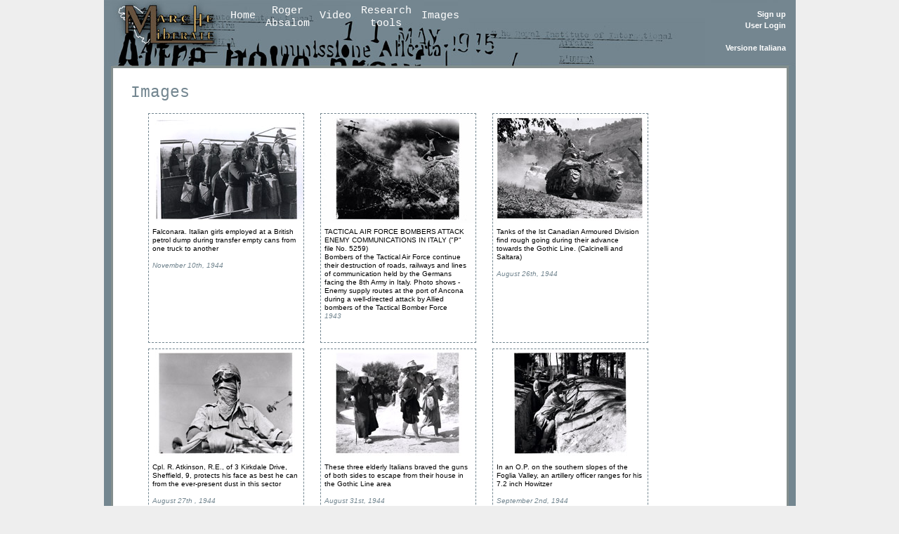

--- FILE ---
content_type: text/html; charset=utf-8
request_url: http://www.marcheliberate.com/Info/Images/
body_size: 2497
content:

<!DOCTYPE html PUBLIC "-//W3C//DTD XHTML 1.0 Strict//EN" "http://www.w3.org/TR/xhtml1/DTD/xhtml1-strict.dtd">
<html xmlns="http://www.w3.org/1999/xhtml">
<head><title>
	
	Marche Liberate - Images

</title>
	<script type="text/javascript" src="/Scripts/jquery-1.10.2.min.js"></script>
	<script type="text/javascript" src="/Scripts/common.js"></script>
	<link type="text/css" href="../../Content/resetstyle.css" rel="stylesheet" /><link type="text/css" href="../../Content/style.css" rel="stylesheet" />
<link type="text/css" href="/Content/lightbox.css" rel="stylesheet" />
<script type="text/javascript" src="/Scripts/lightbox-2.6.min.js"></script>
</head>
<body>
	<div id="main" class="main-cnt">
        <div id="header">
			<div id="menu">
				<ul>
					<li class="singleline"><a href="/Home/Index/">Home</a></li>
					<li><a href="/Info/Author/">Roger<br />Absalom</a></li>
					<li class="singleline"><a href="/Info/Video/">Video</a></li>
					<li><a href="/Info/ResearchTools/">Research<br />tools</a></li>

					<li class="singleline"><a href="/Info/Images/">Images</a></li>
						
				</ul>
				<div class="pulitore"></div>
				
			</div>
			
			 <div id="login-box">
				<div><a href="/Utente/RegisterUser">Sign up</a></div>
				<div><a href="/Utente/LogOn">User Login</a></div>
				
					<div><br /><a href="http://www.marcheliberate.it/info/anteprimacontenuti/" title="Versione Italiana">Versione Italiana</a></div>
				
			</div>

			<div class="pulitore"></div>
        </div>
		<div id="content-outer">
			<div id="content">
		        
<div class="txt-cnt">
<h1 class="pgtitle">Images</h1>
    <ul class="imglist">
		<li class="imglistitm"><a href="/images/preview/Foto_0002.jpg" data-lightbox="prvw" title="Falconara. Italian girls employed at a British  petrol dump during transfer empty cans from one truck to another - November 10th, 1944	"><img src="/images/preview/thumb/Foto_0002.jpg" alt="Falconara. Italian girls employed at a British  petrol dump during transfer empty cans from one truck to another - November 10th, 1944" border="0"></a><div>Falconara. Italian girls employed at a British petrol dump during transfer empty cans from one truck to another<br /><br /><i>November 10th, 1944</i></div></li>
		<li class="imglistitm"><a href="/images/preview/Foto_0027.jpg" data-lightbox="prvw" title="TACTICAL AIR FORCE BOMBERS ATTACK ENEMY COMMUNICATIONS IN ITALY (&quot;P&quot; file No. 5259)
Bombers of the Tactical Air Force continue their destruction of roads, railways and lines of communication held by the Germans facing the 8th Army in Italy. Photo shows - Enemy supply routes at the port of Ancona during a well-directed attack by Allied bombers of the Tactical Bomber Force - 1943"><img src="/images/preview/thumb/Foto_0027.jpg" alt="TACTICAL AIR FORCE BOMBERS ATTACK ENEMY COMMUNICATIONS IN ITALY (&quot;P&quot; file No. 5259)
Bombers of the Tactical Air Force continue their destruction of roads, railways and lines of communication held by the Germans facing the 8th Army in Italy. Photo shows - Enemy supply routes at the port of Ancona during a well-directed attack by Allied bombers of the Tactical Bomber Force - 1943" border="0"></a><div>TACTICAL AIR FORCE BOMBERS ATTACK ENEMY COMMUNICATIONS IN ITALY (&quot;P&quot; file No. 5259)<br />
Bombers of the Tactical Air Force continue their destruction of roads, railways and lines of communication held by the Germans facing the 8th Army in Italy. Photo shows - Enemy supply routes at the port of Ancona during a well-directed attack by Allied bombers of the Tactical Bomber Force<br /><i>1943</i></div></li>
		<li class="imglistitm"><a href="/images/preview/Foto_0075.jpg" data-lightbox="prvw" title="Tanks of the lst Canadian Armoured Division find rough going during their advance towards the Gothic Line. (Calcinelli and Saltara) - August 26th, 1944"><img src="/images/preview/thumb/Foto_0075.jpg" alt="Tanks of the lst Canadian Armoured Division find rough going during their advance towards the Gothic Line. (Calcinelli and Saltara) - August 26th, 1944" border="0"></a><div>Tanks of the lst Canadian Armoured Division find rough going during their advance towards the Gothic Line. (Calcinelli and Saltara)<br /><br /><i>August 26th, 1944</i></div></li>
		<li class="imglistitm"><a href="/images/preview/Foto_0088.jpg" data-lightbox="prvw" title="Cpl. R. Atkinson, R.E., of 3 Kirkdale Drive, Sheffield, 9, protects his face as best he can from the ever-present dust in this sector - August 27th , 1944"><img src="/images/preview/thumb/Foto_0088.jpg" alt="Cpl. R. Atkinson, R.E., of 3 Kirkdale Drive, Sheffield, 9, protects his face as best he can from the ever-present dust in this sector - August 27th , 1944" border="0"></a><div>Cpl. R. Atkinson, R.E., of 3 Kirkdale Drive, Sheffield, 9, protects his face as best he can from the ever-present dust in this sector<br /><br /><i>August 27th , 1944</i></div></li>
		<li class="imglistitm"><a href="/images/preview/Foto_0103.jpg" data-lightbox="prvw" title="These three elderly Italians braved the guns of both sides to escape from their house in the Gothic Line area - August 31st, 1944"><img src="/images/preview/thumb/Foto_0103.jpg" alt="These three elderly Italians braved the guns of both sides to escape from their house in the Gothic Line area - August 31st, 1944" border="0"></a><div>These three elderly Italians braved the guns of both sides to escape from their house in the Gothic Line area<br /><br /><i>August 31st, 1944</i></div></li>
		<li class="imglistitm"><a href="/images/preview/Foto_0108.jpg" data-lightbox="prvw" title="In an O.P. on the southern slopes of the Foglia Valley, an artillery officer ranges for his 7.2 inch Howitzer - September 2nd, 1944"><img src="/images/preview/thumb/Foto_0108.jpg" alt="In an O.P. on the southern slopes of the Foglia Valley, an artillery officer ranges for his 7.2 inch Howitzer - September 2nd, 1944" border="0"></a><div>In an O.P. on the southern slopes of the Foglia Valley, an artillery officer ranges for his 7.2 inch Howitzer<br /><br /><i>September 2nd, 1944</i></div></li>
		<li class="imglistitm"><a href="/images/preview/Foto_0119.jpg" data-lightbox="prvw" title="The Germans seem to have lost their commanding tone in this notice appealing to Italians to work for them - with Sunday free - September 1st, 1944"><img src="/images/preview/thumb/Foto_0119.jpg" alt="The Germans seem to have lost their commanding tone in this notice appealing to Italians to work for them - with Sunday free - September 1st, 1944" border="0"></a><div>The Germans seem to have lost their commanding tone in this notice appealing to Italians to work for them - with Sunday free<br /><br /><i>September 1st, 1944</i></div></li>
		<li class="imglistitm"><a href="/images/preview/Foto_0121.jpg" data-lightbox="prvw" title="Men of the 2nd Bn Cameron Highlanders, with their supply mule train, move up to reinforce the position - September 1st, 1944"><img src="/images/preview/thumb/Foto_0121.jpg" alt="Men of the 2nd Bn Cameron Highlanders, with their supply mule train, move up to reinforce the position - September 1st, 1944" border="0"></a><div>Men of the 2nd Bn Cameron Highlanders, with their supply mule train, move up to reinforce the position<br /><br /><i>September 1st, 1944</i></div></li>
	</ul>
	<div class="pulitore"></div>
<br /><br />
To see the full contents of the collection, please <a href="/Utente/RegisterUser/">sign up</a>. If you have already signed up, <a href="/Utente/LogOn/">log in</a>.
<br />&nbsp;
</div>

			</div>
		</div>
		<div id="footer">
			<div id="footer-lx">
				Marche Liberate Archive<br />
				For a comprehensive search experience, please visit the "<b>Research Tools</b>" page
			</div>
			<div id="footer-c"><span id="minfo"></span></div>
			<div id="footer-rx">
			<a href="/Info/CookiePolicy/">Cookie Policy</a>
				&nbsp; &nbsp;
				<a href="/Info/PrivacyPolicy/">Privacy</a>
				&nbsp; &nbsp;
			<a href="/Info/Credits/">Credits</a>
			</div>
			<div class="pulitore"></div>
		</div>
    </div>
    <div id="noscript">javascript is not supported by your browser or is disabled, some pages of this website could not be correctly viewed</div>
</body>
</html>

--- FILE ---
content_type: text/css
request_url: http://www.marcheliberate.com/Content/style.css
body_size: 3245
content:
body {background-color:#EEE;font-family:Verdana, Geneva, sans-serif}
.pulitore {clear: both}
.centerblock {margin-right:auto; margin-left:auto}
div#main {width:985px;margin: 0 auto auto auto}
div#login-box {width:205px;height:71px;text-align:right;font-family:Verdana, Geneva, sans-serif;color:#FFF;float:right;margin-right:14px;margin-top:12px;font-size:11px;font-weight:bold;line-height:150%}
div#logged-box {width:205px;height:68px;border:solid 3px #abb6bc;font-family:Verdana, Geneva, sans-serif;color:#FFF;background:transparent url(img/logged-box-bg.png) repeat scroll left top;float:right;margin-right:14px;margin-top:9px;font-size:11px}
.logged-box-text {width:180px;margin-left:7px;margin-top:5px;margin-bottom:8px}
div#logged-box-lx {width:135px;margin-left:7px;float:left}
div#logged-box-rx {width:50px;float:right;margin-right:7px;text-align:right}
div#logged-box a, div#login-box a{color:#FFF;text-decoration:none}
div#logged-box a:hover, div#login-box a:hover {text-decoration:underline}

div#noscript {position:absolute; top:0; left: 50%; margin: 0 0 0 -491px; width:982px; height: 22px; text-align:center; font-family: Helvetica, sans-serif, serif; font-size: 11px; line-height:22px; color:#000}
div.ui-datepicker{font-size:10px}

/* content page */
.main-cnt {background-color:#738690}
div#header {height:94px; background: transparent url(img/bg-hdr.jpg) no-repeat scroll center top;}
div#content-outer {margin-left:10px; margin-right:10px;padding:3px;background-color:#848E8D}
div#content{background-color:#FFF;min-height:300px; height:auto !important; height:300px}
div#content p {font-size:14px; padding:10px}
div#content ul {font-size:14px; padding-left:10px; padding-right:10px}
div#content ul li {margin-left:15px}
h2 {font-size:16px; padding:10px; font-weight:600}
div#menu-lang {height:20px;width:120px;float:right;margin-top:22px;margin-left:175px;font-family:Verdana, Geneva, sans-serif;text-align:center;line-height:18px;font-size:11px;font-weight:bold}

#menu {width:750px;color:#FFF; font-size:15px;font-family:"Courier New", Courier, monospace;float:left}
#menu ul{list-style-type:none;margin-top:7px;margin-left:180px;}
#menu ul li {display:block;float:left; line-height:18px; margin-right:14px;text-align:center}
#menu ul li.singleline {line-height:32px}
#menu a {color:#FFF;text-decoration:none}
#menu a:hover {text-decoration:underline}

div#footer {height:55px;font-family:Verdana, Geneva, sans-serif;color:#FFF; font-size:11px}
div#footer-lx {width:500px;float:left;margin-top:6px;margin-left:12px}
div#footer-c {width:155px; float:left; margin-left:25px;margin-top:6px;line-height:40px}
div#footer-rx {width:265px;float:right;margin-top:6px;margin-right:12px;line-height:40px;text-align:right}
div#footer a, a.lnkfooter {color:#FFF;text-decoration:none;font-weight:bold;font-size:11px}
div#footer a:hover, a.lnkfooter:hover {text-decoration:underline}
/* end content page */

/* home page */
.main-hm {background-color:#FFF}
div#header-hm {height:450px; background: transparent url(img/bg-hdr-home.jpg) no-repeat scroll center top;}
div#content-hm {min-height:240px; height:auto !important; height:240px;font-family:Verdana, Geneva, sans-serif; font-size:13px;line-height:160%;text-align:justify;padding-left:25px;padding-right:25px}
div#header-hm-lang {float:left;width:300px;margin-left:20px;margin-top:10px}
div#header-hm-lang a {color:#FFF;text-decoration:none;font-weight:bold;font-size:11px}
div#header-hm-lang a:hover {text-decoration:underline}

div#footer-hm {height:60px;background-color:#D6D6D0;font-family:Verdana, Geneva, sans-serif}
div#footer-hm-lx {width:490px;float:left;height:35px;margin-top:13px;border-right:solid 1px #FFF}
div#footer-hm-lx ul {margin-top:12px; margin-left:20px; list-style-type:none}
div#footer-hm-lx ul li {display:block;float:left; margin-right:25px; font-size:11px}
div#footer-hm-lx a {color:#000; text-decoration:underline;font-weight:bold}
div#footer-hm-lx a:hover {color:#000; text-decoration:none}
div#footer-hm-rx {width:492px;font-style:italic; font-size:13px; float:right}
div#footer-hm-rx ul {margin:4px 15px auto 40px; list-style-type:none}
div#footer-hm-rx ul li {display:block;float:left; line-height:55px}
div#footer-hm-rx img{ background: transparent url(img/logo-fondazione-carima.jpg) no-repeat scroll left top}

#menu-hm {color:#FFF; font-size:14px;font-family:"Courier New", Courier, monospace}
#menu-hm ul{list-style-type:none;margin-top:260px;margin-left:220px}
#menu-hm ul li {display:block;float:left; line-height:20px; margin-right:30px}
#menu-hm a {color:#FFF;text-decoration:none}
#menu-hm a:hover {text-decoration:underline}
/* end home page */

/* form layout elements */
fieldset {margin: 0.9em 0.9em auto 0.9em;padding: 1em;border: 1px solid #CCC}
fieldset p {margin: 2px 12px 10px 10px}
legend {font-size: 0.9em;font-weight: 600;padding: 2px 4px 8px 4px}
input[type="text"], select {border: 1px solid #CCC}
input[type="password"] {border: 1px solid #CCC}
/* end form layout elements */

/* Styles for validation helpers */
.field-validation-error{color: #dd0000}
.field-validation-valid{display: none}
.input-validation-error{border: 1px solid #dd0000;background-color: #ffeeee}
.validation-summary-errors{margin-left:15px;font-weight: bold;color: #dd0000}
.validation-summary-valid{display: none}
.validation-summary-errors ul {margin-left:30px; }
/* End styles for validation helpers*/

.display-label, .editor-label, .display-field, .editor-field{margin: 0.5em 0; color:#6F7978}
.editor-field{color:#333333}
.pagepopup{width: 90%;margin-left: auto;margin-right: auto;margin-top:25px;background-color:#FFF}

table {border: solid 1px #e8eef4;border-collapse: collapse;width:100%;margin-top:15px}
table td {padding: 5px;border: solid 1px #e8eef4}
table th{padding: 6px 5px;text-align: left;background-color: #e8eef4;border: solid 1px #e8eef4}
table td.nowrap {white-space: nowrap}

.txt-cnt{font-family:Verdana, Geneva, sans-serif; font-size:13px;line-height:160%;text-align:justify;padding-left:25px;padding-right:25px;padding-top:25px}
.enfasi-txt {font-family:"Times New Roman", Times, serif; font-size:20px}
.avviso {font-size:1.3em;text-align:center}
.avviso2 {padding-bottom:25px;margin-top:20px}
.docblock {font-size:0.9em;width:97%;margin-bottom:10px;margin-left: auto;margin-right: auto;color:#222; border-bottom:solid 1px #CCC}
.docblockinner {width:100%;margin-bottom:5px; padding-bottom:3px}
.doctipo{font-size:1.2em;margin-bottom:4px}
a.doclnk {color:#000046; text-decoration:underline}
a.doclnk:hover {text-decoration:none}
.docdescrbreve{font-size:1.2em;line-height:1.35em}
.docdata{font-style:italic;margin-left:2px}
.docnopubbl{background-color: #FFE8E8}
.docnovis {background-color: #ECFFFF}
.doclegend {font-size:0.9em}
.doc-box {width:97%;margin-left:auto;margin-right:auto}

.src-label, .src-field, .src-label2 {margin: 0.5em 0; font-size:0.8em;float:left; line-height:1.6em}
.src-label {width:160px}
.src-label2 {width:60px; text-align:right;margin-right:5px}
.src-field label {display:block; float:left; margin-right:25px}
.src-field input[type="checkbox"] {float:left}
.src-date {width:80px}
.src-legend {font-size:0.75em}
.src-pgbox {font-size:1.1em;width:550px;text-align:center;margin: 15px auto}
.src-pgbox li {list-style: none;display:inline; padding-left:5px}
.src-pgsel {color:#111;font-weight:normal}
a.src-pglnk {color:#738690; text-decoration:none}
a.src-pglnk:hover {text-decoration:underline}

.docdet-tipo {font-size:1.4em; line-height:2.1em; color:#333}
.docdet-data { font-style:italic;line-height:2.2em}
.docdet-uc {font-size:0.9em;font-weight:bold;margin-bottom:8px}
.docdet-descr {font-size:1.1em; color:#333;margin-top:8px}
.docdet-info {font-size:1.0em; line-height:1.4em}
.docdet-novis {font-size:1.25em; color:#738690;margin-top:20px}
.docdet-doc {width:100%; height:400px; margin-top:20px; border:none}
a.docdet-reflnk {font-size:1.2em;color:#AD3F3E; text-decoration:none}
a.docdet-reflnk:hover {text-decoration:underline}

.docdet-editdescr {border: 1px solid #CCC; resize:none; overflow:hidden}

.srctoolssubtit {font-weight: bold;text-decoration: underline}
.srctoolstbl {font-weight: bold;width:450px; border:none}
.srctoolstdcod1 {width:80px}
.srctoolstdcod2 {width:50px}

.txt-cnt sup {font-size:0.8em; line-height: 0.8em}
.txt-cnt ol {padding-left:45px; padding-right:25px; font-size:14px}
.txt-cnt table {border: none; margin-left:30px;margin-top:0}
.txt-cnt table td {padding: 2px;border: none}
.txt-cnt table.tbldata {border: solid 1px #e8eef4;border-collapse: collapse; margin-left:10px;margin-top:0}
.txt-cnt table.tbldata td {padding: 5px;border: solid 1px #e8eef4}
.txt-cnt table.tbldata th {font-weight:bold}
.txt-cnt-legend {font-size:12px; padding-left:20px;padding-right:10px}
.txt-cnt sup {font-size:12px}
.txt-cnt a {color:#738690}
.txt-cnt a:hover {text-decoration:none}
.imglist {width:925px}
.imglistitm {float: left; list-style: none; width: 220px; height:325px; margin-right:8px; margin-bottom:8px;border:dashed 1px #738690; text-align:center;font-size:10px}
.imglistitm div {text-align: left; margin:auto 5px 5px 5px; line-height:120%}
.imglistitm i {color:#738690}
.videolistitm {height:190px}

.privacy-body{background-color: #738690; color:#FFF; font-size:13px; line-height:130%}
#privacy-cnt {margin:10px 15px}
#privacy-cnt h1 {font-size:1.3em; margin-bottom:0.8em;font-weight:bold}
#privacy-cnt p {margin-bottom:0.5em}
a.privacy-lnk {color:#6F7978; text-decoration:underline}
a.privacy-lnk:hover {text-decoration:none}
.pgtitle {color:#738690; font-family:"Courier New", Courier, monospace; font-size:1.8em; margin-bottom:0.8em}

--- FILE ---
content_type: application/javascript
request_url: http://www.marcheliberate.com/Scripts/common.js
body_size: 1534
content:
$(document).ready(function() {
	setAddressMail('minfo', 'info', 'marcheliberate.it', 'footer');
	document.getElementById('noscript').style.display = 'none';
	if (typeof loadFurtherInfo == 'function')
		{ loadFurtherInfo(); }

});

function isBadDate(campo, l) {
	var data = campo.value.replace(/[^-\d\.\/]/gi, '');
	data = data.replace(/-/gi, "/");
	data = data.replace(/\./gi, "/");

	var errMsg = 'it'==l ? 'Data non corretta!' : 'Bad date!' ;
	if (data.indexOf("/") != -1) {
		var vData = data.split("/");
		var d = new Date(vData[2], vData[1] - 1, vData[0]);
		var ds = vData[0].replace(/^0*/, '') + "/" + vData[1].replace(/^0*/, '') + "/" + vData[2];
		if (ds != d.getDate() + "/" + (d.getMonth() + 1) + "/" + d.getFullYear()) {
			alert(errMsg);
			if (campo.type != 'hidden') {
				campo.select();
				campo.focus();
			}
			return true;
		}
	}
	else {
		if (data.length == 8 || data.length == 6) {
			var gg = data.substr(0, 2);
			var mm = data.substr(2, 2);
			var yy = data.substr(4);
			if (yy.length == 2) {
				yy = "20" + yy;
			}
			var d = new Date(yy, mm - 1, gg);
			var ds = gg.replace(/^0*/, '') + "/" + mm.replace(/^0*/, '') + "/" + yy;
			if (ds != d.getDate() + "/" + (d.getMonth() + 1) + "/" + d.getFullYear()) {
				alert(errMsg);
				if (campo.type != 'hidden') {
					campo.select();
					campo.focus();
				}
				return true;
			}
		}
		else {
			alert(errMsg);
			if (campo.type != 'hidden') {
				campo.select();
				campo.focus();
			}
			return true;
		}
	}
	campo.value = fillString('0', 2, d.getDate() + '') + '/' + fillString('0', 2, (d.getMonth() + 1) + '') + '/' + d.getFullYear();
	return false;
}

function fillString(fillChar, strLen, strBase) {
	var l = strBase.length;
	var fStr = '';
	if (strLen > l) {
		for (var j = 1; j <= (strLen - l); j++)
			fStr += '' + fillChar;
		return fStr + '' + strBase;
	}
	else
		return strBase;
}

function itmChecked(id) {
	return $('#' + id).is(':checked');
}

function disChkBox(chkId) {
	$('#' + chkId).attr("checked", false);
	$('#' + chkId).attr("disabled", "disabled");
}

function enChkBox(chkId) {
	$('#' + chkId).removeAttr("disabled");
}

function ajaxPost(url, prms) {
	var retVal = '';
	//var posting = $.post(url, prms);
	var posting = $.ajax({
		url: url,
		async: false,
		dataType: 'html',
		type: 'POST',
		data: prms
	});
	posting.done(function(data) {
		retVal = data
	});
	posting.fail(function() {
		alert('Error: ' + url + ' - ' + prms);
		// gestire errore??
	});
	return retVal;
}

function setAddressMail(idm, n, d, s) {
	if (!document.getElementById(idm))
		return false;
	var cnt = document.getElementById(idm);
	var a = document.createElement("a");
	var m = "@";
	m = n + m;
	m += d;
	var mto = "mailto:" + m;
	a.setAttribute("href", mto);
	a.setAttribute("class", "lnk" + s);
	cnt.appendChild(a);
	var txt = document.createTextNode(m);
	a.appendChild(txt);
	return true;
}

function delUser() {
	if (confirm('Sicuri di voler eliminare l\'utente selezionato?\nPuò anche essere disattivato.')) {
		$('#delUsr').val('1');
		$('#frmDelUsr').submit();
	}
	return false;
}